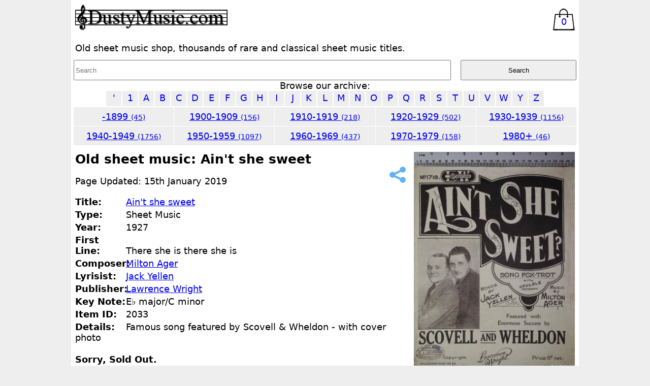

--- FILE ---
content_type: text/html; charset=UTF-8
request_url: https://www.dustymusic.com/sheet-music/2033/ain-t-she-sweet
body_size: 3255
content:
<!doctype html>
<html lang="en">

<head>
    <!-- Global site tag (gtag.js) - Google Analytics -->
<script async src="https://www.googletagmanager.com/gtag/js?id=G-QVLBCKSNKM"></script>
<script>
  window.dataLayer = window.dataLayer || [];
  function gtag(){dataLayer.push(arguments);}
  gtag('js', new Date());

  gtag('config', 'G-QVLBCKSNKM', {'anonymize_ip' : true});
</script>
<script type="application/ld+json">
    {
        "@context": "https://schema.org",
        "@type": "WebPage",
        "name": "Ain't she sweet by Milton Ager, Old Sheet Music. ID:2033",
        "description": "Old sheet music: Ain't she sweet by Milton Ager, ID:2033. DustyMusic, vintage and old sheet music scores.",
        "lastReviewed": "2019-01-15T12:49:25+00:00"
    }
    </script>
<script type="application/ld+json">
{
	"@context": "https://schema.org",
	"@type": "Product",
	"image": "https://assets.dustymusic.com/sheet-music/large/2033-ain-t-she-sweet.jpg",
	"name": "Ain't she sweet",
	"brand": "Lawrence Wright",
	"sku": "2033",
	"description": "Sheet music from 1927, Ain't she sweet by Milton Ager",
	"offers": {
		"priceCurrency":"GBP",
		"@type": "AggregateOffer",
		"highPrice": "5.99",
		"lowPrice": "2.99",
		"offerCount": "4",
		"offers": [
		{
			"@type": "Offer",
			"url": "https://www.dustymusic.com/sheet-music/2033/ain-t-she-sweet"
		}
	],
	"availability": "http://schema.org/OutOfStock"
    }
}
</script>
<title>Ain't she sweet by Milton Ager, Old Sheet Music. ID:2033</title>
<meta name="description" content="Old sheet music: Ain't she sweet by Milton Ager, ID:2033. DustyMusic, vintage and old sheet music scores." />
<meta name="keywords" content="Ain't she sweet,old sheet music, antique sheet music, antique music, vintage sheet music, second hand sheet, used sheet music, songs, old songs, sheet music scores" />
<meta name="twitter:card" content="summary_large_image">
<meta name="twitter:site" content="@dustymusic">
<meta name="twitter:creator" content="@dustymusic">
<meta name="twitter:title" content="Ain't she sweet">
<meta name="twitter:description" content="Ain't she sweet by Milton Ager. Sheet music at DustyMusic.com. Visit for thousands more titles.">
<meta name="twitter:image" content="https://assets.dustymusic.com/sheet-music/large/2033-ain-t-she-sweet.jpg">
<meta property="og:image" content="https://assets.dustymusic.com/sheet-music/large/2033-ain-t-she-sweet.jpg" />
<link rel="canonical" href="https://www.dustymusic.com/sheet-music/2033/ain-t-she-sweet">
    <meta charset="UTF-8" />
    <meta name="ROBOTS" content="All">
    <link href="/style.css?v=3" rel="stylesheet" type="text/css">
    <meta name="viewport" content="width=device-width, initial-scale=1" />
    <link rel="apple-touch-icon" sizes="180x180" href="https://assets.dustymusic.com/icons/apple-touch-icon.png">
    <link rel="icon" type="image/png" sizes="32x32" href="https://assets.dustymusic.com/icons/favicon-32x32.png">
    <link rel="icon" type="image/png" sizes="16x16" href="https://assets.dustymusic.com/icons/favicon-16x16.png">
    <link rel="manifest" href="https://assets.dustymusic.com/icons/site.webmanifest">
    <link rel="mask-icon" href="https://assets.dustymusic.com/icons/safari-pinned-tab.svg" color="#5bbad5">
    <link rel="shortcut icon" href="https://assets.dustymusic.com/icons/favicon.ico">
    <meta name="msapplication-TileColor" content="#da532c">
    <meta name="msapplication-config" content="https://assets.dustymusic.com/icons/browserconfig.xml">
    <meta name="theme-color" content="#ffffff">
</head>

<body>
    <div id="main">
        <header class="top">
    <div class="container">
        <a href="/index.php"><img src="https://assets.dustymusic.com/images/logo300.png" width="300" height="52" alt="Dusty Music Logo" class="logo"></a>
    </div>
    <div class="container">
        <div>
            <label for="navmenu" class="hamburger"><img src="https://assets.dustymusic.com/images/hamburger.png" alt="Expand Navigation"></label>
        </div>
        <div>
            <a href="/basket.php" class="basket_icon">
                0            </a>
        </div>

    </div>
    <div class="container">
        Old sheet music shop, thousands of rare and classical sheet music titles.
    </div>
</header>

<input type="checkbox" name="navmenucheckbox" id="navmenu" checked="CHECKED" class="nav_menu_checkbox">
<div id="nav_container">
    <div id="search">
        <form action="/a.php" method="get" name="form1" id="form1">
            <input name="q" type="text" placeholder="Search" class="text_field" required>
            <input type="submit" name="Submit" value="Search" class="submit_button">
        </form>
    </div>
    <div class="navtext">Browse our archive: <br>
        <div><a href="/old-sheet-music/'" class="navletters">'</a><a href="/old-sheet-music/1" class="navletters">1</a><a href="/old-sheet-music/a" class="navletters">A</a><a href="/old-sheet-music/b" class="navletters">B</a><a href="/old-sheet-music/c" class="navletters">C</a><a href="/old-sheet-music/d" class="navletters">D</a><a href="/old-sheet-music/e" class="navletters">E</a><a href="/old-sheet-music/f" class="navletters">F</a><a href="/old-sheet-music/g" class="navletters">G</a><a href="/old-sheet-music/h" class="navletters">H</a><a href="/old-sheet-music/i" class="navletters">I</a><a href="/old-sheet-music/j" class="navletters">J</a><a href="/old-sheet-music/k" class="navletters">K</a><a href="/old-sheet-music/l" class="navletters">L</a><a href="/old-sheet-music/m" class="navletters">M</a><a href="/old-sheet-music/n" class="navletters">N</a><a href="/old-sheet-music/o" class="navletters">O</a><a href="/old-sheet-music/p" class="navletters">P</a><a href="/old-sheet-music/q" class="navletters">Q</a><a href="/old-sheet-music/r" class="navletters">R</a><a href="/old-sheet-music/s" class="navletters">S</a><a href="/old-sheet-music/t" class="navletters">T</a><a href="/old-sheet-music/u" class="navletters">U</a><a href="/old-sheet-music/v" class="navletters">V</a><a href="/old-sheet-music/w" class="navletters">W</a><a href="/old-sheet-music/y" class="navletters">Y</a><a href="/old-sheet-music/z" class="navletters">Z</a></div><div class="grid_5"><div class="decades"><a href="/vintage-sheet-music/-1899" >-1899 <span class="decade_value">(45)</span></a></div><div class="decades"><a href="/vintage-sheet-music/1900-1909" >1900-1909 <span class="decade_value">(156)</span></a></div><div class="decades"><a href="/vintage-sheet-music/1910-1919" >1910-1919 <span class="decade_value">(218)</span></a></div><div class="decades"><a href="/vintage-sheet-music/1920-1929" >1920-1929 <span class="decade_value">(502)</span></a></div><div class="decades"><a href="/vintage-sheet-music/1930-1939" >1930-1939 <span class="decade_value">(1156)</span></a></div><div class="decades"><a href="/vintage-sheet-music/1940-1949" >1940-1949 <span class="decade_value">(1756)</span></a></div><div class="decades"><a href="/vintage-sheet-music/1950-1959" >1950-1959 <span class="decade_value">(1097)</span></a></div><div class="decades"><a href="/vintage-sheet-music/1960-1969" >1960-1969 <span class="decade_value">(437)</span></a></div><div class="decades"><a href="/vintage-sheet-music/1970-1979" >1970-1979 <span class="decade_value">(158)</span></a></div><div class="decades"><a href="/vintage-sheet-music/1980+" >1980+ <span class="decade_value">(46)</span></a></div></div>    </div>
</div><div class="sheet_music_info_grid"><div class="container"><h1 class="info_title">Old sheet music: Ain't she sweet</h1><a href="https://twitter.com/intent/tweet?text=Ain%27t+she+sweet+%23sheetmusic+by+Milton+Ager.+Famous+song+featured+by+Scovell+%26+Wheldon+-+with+cover+photo.+%40DustyMusic%2C+%23vintage+and+old+sheet+%23music+scores.&url=https://www.dustymusic.com/sheet-music/2033/ain-t-she-sweet" target="_blank" rel="noopener noreferrer nofollow"><img src="https://assets.dustymusic.com/images/share-32.png" class="float_right" alt="share this page"></a><p>Page Updated: 15th January 2019</p><ul class="a"><li class="i"><div class="col_100_block"><strong>Title:</strong></div><a href="/search-sheet-music/Ain%27t+she+sweet">Ain't she sweet</a></li><li class="i"><div class="col_100"><strong>Type:</strong></div>Sheet Music</li><li class="i"><div class="col_100"><strong>Year:</strong></div>1927</li><li class="i"><div class="col_100_block"><strong>First Line:</strong></div>There she is there she is</li><li class="i"><div class="col_100"><strong>Composer:</strong></div><a href="/search-sheet-music/Milton+Ager">Milton Ager</a></li><li class="i"><div class="col_100"><strong>Lyrisist:</strong></div><a href="/search-sheet-music/Jack+Yellen">Jack Yellen</a></li><li class="i"><div class="col_100"><strong>Publisher:</strong></div><a href="/search-sheet-music/Lawrence+Wright">Lawrence Wright</a></li><li class="i"><div class="col_100"><strong>Key Note:</strong></div>E&#9837; major/C minor</li><li class="i"><div class="col_100"><strong>Item ID:</strong></div>2033</li><li class="i"><div class="col_100_block"><strong>Details:</strong></div>Famous song featured by Scovell & Wheldon - with cover photo</li></ul><div class="qty">Sorry, Sold Out.</div></div><div class="container"><img src="https://assets.dustymusic.com/sheet-music/medium/2033-ain-t-she-sweet.jpg" alt="Ain't she sweet - Old Sheet Music by Lawrence Wright" class="medium_image"><img src="https://assets.dustymusic.com/extra/medium/2033-ain-t-she-sweet-extra.jpg" alt="First page of Ain't she sweet by Lawrence Wright" class="medium_image"><div id="scan_form"></div></div></div>        <div id="footer">
            <p>What do our sheet conditions mean?</p>
<div class="grid_4">
<div class="condition">Grade 1<br>(Excellent)<br>
<img src="https://assets.dustymusic.com/images/excellent.jpg" alt="Excellent" class="condition_image"><br>
Excellent condition means it will be complete with no tears and very little marks, for it's age it will be almost as new.
</div>
<div class="condition">Grade 2<br>(Good)<br>
<img src="https://assets.dustymusic.com/images/good.jpg" alt="Good" class="condition_image"><br>
Good condition means the sheet is complete and intact, there may be slight tears and marks.
</div>
<div class="condition">Grade 3<br>(Average)<br>
<img src="https://assets.dustymusic.com/images/average.jpg" alt="Average" class="condition_image"><br>
Average condition means the sheet is complete and mostly intact, there may be marks and tears, the sheet may be repaired with tape.
</div>
<div class="condition">Grade 4<br>(Poor)<br>
<img src="https://assets.dustymusic.com/images/poor.jpg" alt="Poor" class="condition_image"><br>
Poor condition mean the sheet will have complete music but may be seperated at the spine or have large tears.
</div>
</div><div id="links">
    <p class="links">
        <a href="/index.php">Home</a> &#8226; <a href="/sheet-music-books">Books</a> &#8226; <a href="/links.php">Links</a> &#8226; <a href="/contactus.php">Contact Us</a> &#8226; <a href="/terms.php">Terms &amp; Conditions</a> &#8226; <a href="/privacy.php">Privacy Policy</a> &#8226; <a href="/basket.php">Shopping Cart</a>
    </p>
    <div><a href="https://twitter.com/Dustymusic?ref_src=twsrc%5Etfw" class="twitter-follow-button" data-show-count="false">Follow @Dustymusic</a></div>
    <script async src="https://platform.twitter.com/widgets.js"></script>
    <img src="https://assets.dustymusic.com/images/paypal.png" alt="PayPal" class="image" />
    <div id="bottom_banner">
        <a href="https://www.competitorscompanion.com?r=14" target="_blank"><img src="https://assets.dustymusic.com/images/cc1.png" alt="free to enter competitions UK" class="image" /><br>Free to enter competitions.</a>
    </div>
</div>        </div>
    </div>
<script defer src="https://static.cloudflareinsights.com/beacon.min.js/vcd15cbe7772f49c399c6a5babf22c1241717689176015" integrity="sha512-ZpsOmlRQV6y907TI0dKBHq9Md29nnaEIPlkf84rnaERnq6zvWvPUqr2ft8M1aS28oN72PdrCzSjY4U6VaAw1EQ==" data-cf-beacon='{"version":"2024.11.0","token":"f5bc809ae52349e1896e72f9a8631baa","r":1,"server_timing":{"name":{"cfCacheStatus":true,"cfEdge":true,"cfExtPri":true,"cfL4":true,"cfOrigin":true,"cfSpeedBrain":true},"location_startswith":null}}' crossorigin="anonymous"></script>
</body>

</html>